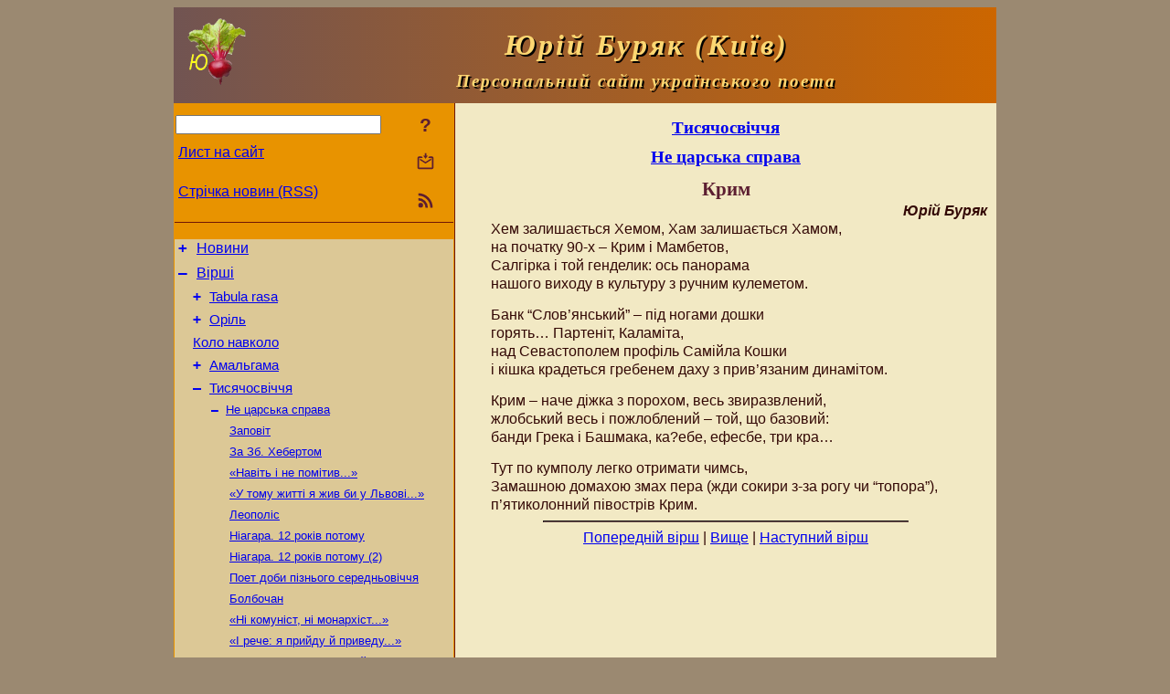

--- FILE ---
content_type: text/html; charset=utf-8
request_url: https://www.y-burjak.name/Verses/Tysjachosvichchja/NeCarskaSprava/Krym.html
body_size: 8337
content:
<!DOCTYPE html>
<html lang="uk">
<head>
<script async src="//pagead2.googlesyndication.com/pagead/js/adsbygoogle.js"></script>
<script>
(adsbygoogle = window.adsbygoogle || []).push({
google_ad_client: "pub-3960713518170830",
enable_page_level_ads: true
});
</script>
<meta http-equiv="Content-Type" content="text/html; charset=utf-8" />
<meta name="viewport" content="width=device-width, initial-scale=1">
<meta name="generator" content="Smereka 4.3" />
<meta name="author" content="M.Zharkikh" />
<!-- Begin section WinTitle -->
<title>Юрій Буряк – Крим</title>
<!-- End section WinTitle -->
<meta name="description" content="Хем залишається Хемом, Хам залишається Хамом, / на початку 90-х – Крим і Мамбетов, / Салгірка і той генделик: ось панорама / нашого…" />
<link rel="shortcut icon" media="all" href="/files/YBurjak/favicon.ico" type="image/x-icon" />
<link rel="icon" media="all" href="/files/YBurjak/favicon.ico" type="image/x-icon" />
<!-- Begin section ResponsiveCSS -->
<style>
/* Common Smereka responsive design styles
Inspired with W3.css ver 4.12 */

@media (min-width: 900px) {
.w3-modal-content {width:800px!important;}
.w3-hide-large {display:none!important;}
#LeftCell {width: 308px;}
}

@media (max-width: 899px) {
#LeftCell {display: none;}
#DocContainer {max-width: 600px!important;}
}
</style>
<!-- End section ResponsiveCSS -->
<link rel="StyleSheet" type="text/css" href="/files/YBurjak/site.css" />
<script src="/files/common/jscripts/common.js"></script>
<!-- Begin section AdditionalJS -->
<!-- End section AdditionalJS -->
<script>
var LACopyFail = 'Скористайтесь локальним меню для копіювання';
var LATempText = 'Запит обробляється...';
var LATEMsg = 'Фрагмент тексту, в якому Ви помітили помилку:%n%s%n%nВідправити повідомлення редактору сайта?';
var LATENote = 'Виділено занадто довгий текст.%nВиділіть не більше %s символів.';
var LABmkA = 'Номер рядка (абзаца)';
var LABmkB = 'Копіювати URL рядка (абзаца) в буфер обміну';
var LABmkC = 'Встановити закладку на цей рядок (абзац)';
var LABmkD = 'К';
var LABmkD2 = 'З';
var LAShareText = 'Поділитись у ';
var LAPublText = 'Опублікувати в ';
var LAAddBmkText = 'Додати закладку в ';
var LACVMsg = 'Поле «%s» є обов’язковим';
var DoLoadFunc = null;
var HelperRunOnce = 0;
var FocusId = null;
var CurrentNodeId = 301955;
var CurrentLang = 'uk';
var CurrentMode = '';
var GlobalSearchMode = 'SmerekaSE';


function CopyToClipboard(str) {
//This is NOT work while in separate file, but work when insert in HTML.
	if (window.clipboardData) { // IE
		window.clipboardData.setData('text', str);
	} else { // all except Safari
	// http://jsfiddle.net/jdhenckel/km7prgv4/3
		function listener(e) {
		e.clipboardData.setData("text/html", str);
		e.clipboardData.setData("text/plain", str);
		e.preventDefault();
		}
		document.addEventListener("copy", listener);
		try {
			var Res = document.execCommand('copy');
			if (!Res) { // no way in Safari!
				alert(LACopyFail);
			}
		}
		catch (err) {
			alert(LACopyFail);
		}
		document.removeEventListener("copy", listener);
	}
}; // CopyToClipboard
</script>

<link rel="canonical" href="/Verses/Tysjachosvichchja/NeCarskaSprava/Krym.html" />
</head>
<body class="DocBody" onload="DoLoad()">
<div id="DocContainer">
<!-- Begin section PreHeader -->
<!-- End section PreHeader -->
<header>
<!-- Begin section PageHeader -->
<table id="InnerDocHdr">
<tr>
<td style="vertical-align: middle; width: 12px" class="w3-hide-large">
<button id="MenuBtn" class="w3-button" title="Відкрити ліву панель інструментів / навігації" onclick="ToggleLeftPanel(1)">☰</button>
</td>
<td style="vertical-align: middle; padding-left: 5px; padding-right: 5px">
<a href="/"><img src="https://www.y-burjak.name/files/YBurjak/design/logos.png" alt="Початкова сторінка" title="Початкова сторінка" class="w3-image"></a>
</td>
<td>
<!-- Begin section HeaderInfo -->
<p id="SiteTitle" class="DocHeader">
	Юрій Буряк (Київ)
</p>
<p id="SiteSubtitle" class="InternalHeader2">
	Персональний сайт українського поета
</p>
<!-- End section HeaderInfo -->
</td>
</tr>
</table>
<!-- End section PageHeader -->
</header>
<main>
<div id="InfoPanel" class="w3-modal" style="display: none;">
<div id="InfoPanelCnt" class="w3-modal-content">
<p class="BodyRight" onclick="ClosePanel()"><button class="w3-button CloseBtn" style="background-color: transparent!important" title="Esc - закрити" onclick="ClosePanel()">X</button></p>
<!-- Begin section InfoPanel -->
<div id="MessageForm" style="display: none; min-width: 400px; padding-bottom: 16px;">
<h2 style="margin-top: 0px">
	Лист на сайт
</h2>
<form name="MailForm" action="#" onsubmit="return SendMailMsg();">
<table class="CenteredBlock BTNoIndent">
	<tr>
		<td>
			<label for="SenderName">П.І.Б.</label> (<span id="SenderName_Place">0/64</span>)
		</td>
		<td>
			<input type="text" id="SenderName" maxlength="32" value="" style="width: 100%" onkeyup="return DoKeyUp(this, 64)" />
		</td>
	</tr>
	<tr>
		<td>
			<label for="Contact">Е-адреса</label> (<span id="Contact_Place">0/64</span>)
		</td>
		<td>
			<input type="text" id="Contact" maxlength="32" value="" style="width: 100%" onkeyup="return DoKeyUp(this, 64)" />
		</td>
	</tr>
	<tr>
	 <td colspan="2">
			<p class="BTNoIndent">
				<label for="MsgText">Повідомлення</label> (<span id="MsgText_Place">0/1000</span>)<br>
				<textarea id="MsgText" rows="8" style=" width: 100%" onkeyup="return DoKeyUp(this, 1000)"></textarea>
			</p>
	 </td>
	</tr>
	<tr style="vertical-align: bottom;">
		<td style="text-align: center;" id="NumberSign">
		</td>
		<td>
			<input type="submit" value="Надіслати" onclick="return CheckValues({'SenderName' : 'П.І.Б.', 'Contact' : 'Е-адреса / телефон', 'MsgText' : 'Повідомлення', 'Number' : 'Число'});">
			<input type="reset" value="Скасувати">
		</td>
	</tr>
</table>
<input type="hidden" id="Referer" name="Referer" value="">
</form>
</div>

<div id="Search" class="CenteredBlock" style="display: none; min-width: 400px; max-width: 600px; padding-bottom: 16px;">
<h2 style="margin-top: 0px">
	Пошук по розділу сайта <b><i>Крим</i></b>
</h2>
<table class="CenteredBlock">
<tr>
<td>
<input type="text" maxlength="255" value="" id="SearchTerm2" style="width: 240px;" title="[Alt + Shift + F] Введіть пошуковий вираз + Enter" onkeypress="SearchKeyPress(event, 'SearchTerm2')"/>
</td>
<td>
<div class="w3-button" title="Пошук по розділу" style="cursor: pointer;" onclick="SiteSearchSM('SearchTerm2');"><div class="SearchBtn ToolBtnColor">?</div></div>
</td>
<td class="BTNoIndent">
<a href="#" onclick="ToggleBlock('SearchAddParam')">Налаштування…</a>
</td>
</tr>
</table>
<div id="SearchAddParam" style="display: none">
<table class="CenteredBlock SearchAddParam">
<tr style="vertical-align: top">
	<td class="BTNoIndent">
		<input type="checkbox" id="CaseSensitive" /> <label for="CaseSensitive">З урахуванням регістру</label><br />
		<b>Поля</b>:<br />
		<input type="radio" id="FindAttrFieldAll" name="FindAttrField" value="TitleCode" checked="checked"/> <label for="FindAttrFieldAll">Скрізь</label><br />
		<input type="radio" id="FindAttrFieldTitle" name="FindAttrField" value="DocTitle" /> <label for="FindAttrFieldTitle">Тільки в заголовках</label><br />
		<input type="radio" id="FindAttrFieldText" name="FindAttrField" value="HTMLCode" /> <label for="FindAttrFieldText">Тільки в текстах</label>
	</td>
	<td class="BTNoIndent" style="padding-left: 16px">
		<b>Частина слова</b>:<br />
		<input type="radio" id="FindWordPtany" name="FindWordPt" value="any" checked="checked"/> <label for="FindWordPtany">будь-яка</label><br />
		<input type="radio" id="FindWordPtwhole" name="FindWordPt" value="whole" /> <label for="FindWordPtwhole">ціле слово</label><br />
		<input type="radio" id="FindWordPtbegin" name="FindWordPt" value="begin" /> <label for="FindWordPtbegin">початок</label><br />
		<input type="radio" id="FindWordPtend" name="FindWordPt" value="end" /> <label for="FindWordPtend">кінець</label>
	</td>
</tr>
</table>
</div>
<div id="SearchOutput">
</div>
<p class="BF BodyCenter">
	Не знайшли потрібного?
</p>
<p class="BodyCenter">
	1) Змініть пошуковий вираз та / або додаткові налаштування пошуку;
</p>
<p class="BodyCenter">
	2) Шукайте в іншому розділі сайту;
</p>
<p class="BodyCenter">
	3) Скористайтесь пошуком Google <b>по всьому сайту</b>:
</p>
<table id="GSearch" class="CenteredBlock" style="margin-bottom: 8px">
<tr>
<td>
<input type="text" maxlength="255" value="" id="GSearchTerm" style="width: 140px;" onkeypress="SearchKeyPress(event, 'GSearchTerm', 'GoogleSE')"/>
</td>
<td class="BodyCenter">
<input type="button" title="Пошук Google" value="Go[ogle]" onclick="SiteSearchGoogle('GSearchTerm');" />
</td>
</tr>
</table>
</div>

<div id="InfoPanelStuff" style="display: none">
</div>

<div id="BackLinks" class="CenteredBlock" style="display: none; min-width: 400px; max-width: 600px; padding-bottom: 16px;">
<h2 style="margin-top: 0px">
	Посилання на сторінку сайта <b><i>Крим</i></b>
</h2>
<div id="BackLinksOutput">
</div>
</div>

<!-- End section InfoPanel -->
</div>
</div>
<div id="LeftPanelFloat" style="display: none" class="w3-hide-large">
</div>
<table class="StuffTable">
<tr>
<td id="LeftCell">
<p class="BodyRight" onclick="ToggleLeftPanel(0)"><button class="w3-button w3-hide-large CloseBtn" style="background-color: transparent!important" title="Esc - закрити" onclick="ToggleLeftPanel(0)">X</button></p>
<!-- Begin section ToolBlockResponsible -->
<table class="w3-table ToolBlock">
	<tr>
		<td>
			<input type="text" maxlength="255" value="" id="SearchTerm" style="width: 100%" title="[Alt + Shift + F] Введіть пошуковий вираз" onkeypress="SearchKeyPress(event, 'SearchTerm')"/>
		</td>
		<td style="text-align: right">
			<div class="w3-button" title="Пошук" onclick="SiteSearchSM('SearchTerm');">
<div class="SearchBtn ToolBtnColor">?</div>
			</div>
		</td>
	</tr>
	<tr>
		<td class="Menu0"><a href="#" onclick="MailToEditor()">Лист на сайт</a></td>
		<td style="text-align: right">
			<div class="w3-button" title="Лист на сайт" onclick="MailToEditor()">
<svg id="MailIcon" viewBox="0 0 24 24" width="27" height="21">
<polygon class="ToolBtnColor" points="19,8.6 12,13 5,8.6 5,10.6 12,15 19,10.6"></polygon>
<path class="ToolBtnColor" d="M20,6h-3.2l-1.5,2H20v12H4V8h4.7L7.2,6H4C2.9,6,2,6.9,2,8v12c0,1.1,0.9,2,2,2h16c1.1,0,2-0.9,2-2V8C22,6.9,21.1,6,20,6z"></path>
<polygon class="ToolBtnColor" points="9,5 11,5 11,2 13,2 13,5 15,5 12,9"></polygon>
</svg>
			</div>
		</td>
	</tr>
	<tr>
		<td class="Menu0"><a href="/uk/xml/rss.xml">Стрічка новин (RSS)</a></td>
		<td style="text-align: right">
			<div class="w3-button" title="Стрічка новин (RSS 2.0)"><a href="/uk/xml/rss.xml">
<svg id="RSSicon" viewBox="0 0 8 8" width="27" height="21">
 <circle class="ToolBtnColor" cx="2" cy="6" r="1"></circle>
 <path class="ToolBtnColor" d="m 1,4 a 3,3 0 0 1 3,3 h 1 a 4,4 0 0 0 -4,-4 z"></path>
 <path class="ToolBtnColor" d="m 1,2 a 5,5 0 0 1 5,5 h 1 a 6,6 0 0 0 -6,-6 z"></path>
</svg>
			</a></div>
		</td>
	</tr>

</table>

<!-- End section ToolBlockResponsible -->
<!-- Begin section ToolBlockDivider -->
<!-- End section ToolBlockDivider -->
<aside>
<!-- Begin section SydNal -->
<script async src="https://pagead2.googlesyndication.com/pagead/js/adsbygoogle.js?client=ca-pub-3960713518170830"
 crossorigin="anonymous"></script>
<!-- 300x250, created 6/18/09 -->
<ins class="adsbygoogle"
 style="style="display:inline-block;width:300px;height:250px""
 data-ad-client="ca-pub-3960713518170830"
 data-ad-slot="6772614692"></ins>
<script>
 (adsbygoogle = window.adsbygoogle || []).push({});
</script>
<!-- End section SydNal -->
<!--LinkPlace1-->
</aside>
<nav>
<!-- Begin section Inspector -->
<!-- Inspector begin -->
<div class="TreeDiv">
	<p class="Menu0" style="margin-left: 0px">
		<span class="TreeMarker"><a href="/News.html" class="TreeMarkerLink">+</a>&nbsp;</span><a href="/News.html">Новини</a>
	</p>
	<p class="Menu0" style="margin-left: 0px">
		<span class="TreeMarker"><a href="/Verses.html" class="TreeMarkerLink">–</a>&nbsp;</span><a href="/Verses.html">Вірші</a>
	</p>
	<p class="Menu1" style="margin-left: 20px">
		<span class="TreeMarker"><a href="/Verses/TabulaRasa.html" class="TreeMarkerLink">+</a>&nbsp;</span><a href="/Verses/TabulaRasa.html">Tabula rasa</a>
	</p>
	<p class="Menu1" style="margin-left: 20px">
		<span class="TreeMarker"><a href="/Verses/Oril.html" class="TreeMarkerLink">+</a>&nbsp;</span><a href="/Verses/Oril.html">Оріль</a>
	</p>
	<p class="Menu1" style="margin-left: 20px">
		<span class="TreeMarker"></span><a href="/Verses/KoloNavkolo.html">Коло навколо</a>
	</p>
	<p class="Menu1" style="margin-left: 20px">
		<span class="TreeMarker"><a href="/Verses/Amalgama.html" class="TreeMarkerLink">+</a>&nbsp;</span><a href="/Verses/Amalgama.html">Амальгама</a>
	</p>
	<p class="Menu1" style="margin-left: 20px">
		<span class="TreeMarker"><a href="/Verses/Tysjachosvichchja.html" class="TreeMarkerLink">–</a>&nbsp;</span><a href="/Verses/Tysjachosvichchja.html">Тисячосвіччя</a>
	</p>
	<p class="Menu" style="margin-left: 40px">
		<span class="TreeMarker"><a href="/Verses/Tysjachosvichchja/NeCarskaSprava.html" class="TreeMarkerLink">–</a>&nbsp;</span><a href="/Verses/Tysjachosvichchja/NeCarskaSprava.html">Не царська справа</a>
	</p>
	<p class="Menu" style="margin-left: 60px">
		<span class="TreeMarker"></span><a href="/Verses/Tysjachosvichchja/NeCarskaSprava/Zapovit.html">Заповіт</a>
	</p>
	<p class="Menu" style="margin-left: 60px">
		<span class="TreeMarker"></span><a href="/Verses/Tysjachosvichchja/NeCarskaSprava/ZaZbXebertom.html">За Зб. Хебертом</a>
	</p>
	<p class="Menu" style="margin-left: 60px">
		<span class="TreeMarker"></span><a href="/Verses/Tysjachosvichchja/NeCarskaSprava/NavitINePomityv.html">«Навіть і не помітив...»</a>
	</p>
	<p class="Menu" style="margin-left: 60px">
		<span class="TreeMarker"></span><a href="/Verses/Tysjachosvichchja/NeCarskaSprava/UTomuZhyttiJaZhyvByULvovi.html">«У тому житті я жив би у Львові...»</a>
	</p>
	<p class="Menu" style="margin-left: 60px">
		<span class="TreeMarker"></span><a href="/Verses/Tysjachosvichchja/NeCarskaSprava/Leopolis.html">Леополіс</a>
	</p>
	<p class="Menu" style="margin-left: 60px">
		<span class="TreeMarker"></span><a href="/Verses/Tysjachosvichchja/NeCarskaSprava/Niagara12RokivPotomu.html">Ніагара. 12 років потому</a>
	</p>
	<p class="Menu" style="margin-left: 60px">
		<span class="TreeMarker"></span><a href="/Verses/Tysjachosvichchja/NeCarskaSprava/Niagara12RokivPotomu2.html">Ніагара. 12 років потому (2)</a>
	</p>
	<p class="Menu" style="margin-left: 60px">
		<span class="TreeMarker"></span><a href="/Verses/Tysjachosvichchja/NeCarskaSprava/PoetDobyPiznogoSerednovichchja.html">Поет доби пізнього середньовіччя</a>
	</p>
	<p class="Menu" style="margin-left: 60px">
		<span class="TreeMarker"></span><a href="/Verses/Tysjachosvichchja/NeCarskaSprava/Bolbochan.html">Болбочан</a>
	</p>
	<p class="Menu" style="margin-left: 60px">
		<span class="TreeMarker"></span><a href="/Verses/Tysjachosvichchja/NeCarskaSprava/NiKomunistNiMonarxist.html">«Ні комуніст, ні монархіст...»</a>
	</p>
	<p class="Menu" style="margin-left: 60px">
		<span class="TreeMarker"></span><a href="/Verses/Tysjachosvichchja/NeCarskaSprava/IRecheJaPryjduJPryvedu.html">«І рече: я прийду й приведу...»</a>
	</p>
	<p class="Menu" style="margin-left: 60px">
		<span class="TreeMarker"></span><a href="/Verses/Tysjachosvichchja/NeCarskaSprava/TrupaMandrivnyxPovij.html">«Трупа мандрівних повій...»</a>
	</p>
	<p class="Menu" style="margin-left: 60px">
		<span class="TreeMarker"></span><a href="/Verses/Tysjachosvichchja/NeCarskaSprava/TojStvoryvTakuMuzyku.html">«Той створив таку музику...»</a>
	</p>
	<p class="Menu" style="margin-left: 60px">
		<span class="TreeMarker"></span><a href="/Verses/Tysjachosvichchja/NeCarskaSprava/AJakNavchytysjaRidnoju.html">«...А як навчитися рідною...»</a>
	</p>
	<p class="Menu" style="margin-left: 60px">
		<span class="TreeMarker"></span><a href="/Verses/Tysjachosvichchja/NeCarskaSprava/TamStojavPindosIKartuzURuci.html">«Там стояв піндос і картуз у руці...»</a>
	</p>
	<p class="Menu" style="margin-left: 60px">
		<span class="TreeMarker"></span><a href="/Verses/Tysjachosvichchja/NeCarskaSprava/Ekzystens4.html">Екзистенс (4)</a>
	</p>
	<p class="Menu" style="margin-left: 60px">
		<span class="TreeMarker"></span><a href="/Verses/Tysjachosvichchja/NeCarskaSprava/PalisandrijaSokolovaKoktebel.html">«Палісандрія Соколова, Коктебель...»</a>
	</p>
	<p class="Menu" style="margin-left: 60px">
		<span class="TreeMarker"></span><a href="/Verses/Tysjachosvichchja/NeCarskaSprava/Sumuju.html">Сумую</a>
	</p>
	<p class="Menu" style="margin-left: 60px">
		<span class="TreeMarker"></span><a href="/Verses/Tysjachosvichchja/NeCarskaSprava/FragmentJevangelija.html">Фрагмент Євангелія</a>
	</p>
	<p class="Menu" style="margin-left: 60px">
		<span class="TreeMarker"></span><a href="/Verses/Tysjachosvichchja/NeCarskaSprava/PokyZhyvyjDopokyJeSchePorox.html">«Поки живий, допоки є ще порох...»</a>
	</p>
	<p class="Menu" style="margin-left: 60px">
		<span class="TreeMarker"></span><a href="/Verses/Tysjachosvichchja/NeCarskaSprava/VonyJakChortyNadKazanom.html">«Вони, як чорти над казаном...»</a>
	</p>
	<p class="Menu" style="margin-left: 60px">
		<span class="TreeMarker"></span><a href="/Verses/Tysjachosvichchja/NeCarskaSprava/ChavunniMaskaronyUSutiniAlej.html">«Чавунні маскарони у сутіні алей...»</a>
	</p>
	<p class="Menu" style="margin-left: 60px">
		<span class="TreeMarker"></span><a href="/Verses/Tysjachosvichchja/NeCarskaSprava/SadovskyjURoliOstannogoLocmana.html">«Садовський у ролі останнього лоцмана...»</a>
	</p>
	<p class="Menu" style="margin-left: 60px">
		<span class="TreeMarker"></span><a href="/Verses/Tysjachosvichchja/NeCarskaSprava/PrygadalosNedavnjeMynule.html">«Пригадалось недавнє минуле...»</a>
	</p>
	<p class="MenuSel" style="margin-left: 60px">
		<span class="TreeMarker"></span><a href="/Verses/Tysjachosvichchja/NeCarskaSprava/Krym.html">Крим</a>
	</p>
	<p class="Menu" style="margin-left: 60px">
		<span class="TreeMarker"></span><a href="/Verses/Tysjachosvichchja/NeCarskaSprava/Son2.html">Сон (2)</a>
	</p>
	<p class="Menu" style="margin-left: 60px">
		<span class="TreeMarker"></span><a href="/Verses/Tysjachosvichchja/NeCarskaSprava/SmertXudozhnyka.html">Смерть художника</a>
	</p>
	<p class="Menu" style="margin-left: 60px">
		<span class="TreeMarker"></span><a href="/Verses/Tysjachosvichchja/NeCarskaSprava/KolyvannjaTemperaturySvidchat.html">«Коливання температури свідчать...»</a>
	</p>
	<p class="Menu" style="margin-left: 60px">
		<span class="TreeMarker"></span><a href="/Verses/Tysjachosvichchja/NeCarskaSprava/InodiJomuZdavalosja.html">«Іноді йому здавалося...»</a>
	</p>
	<p class="Menu" style="margin-left: 60px">
		<span class="TreeMarker"></span><a href="/Verses/Tysjachosvichchja/NeCarskaSprava/Kinoaktor.html">Кіноактор</a>
	</p>
	<div class="MenuNoHover" style="margin-left: 60px">
		<div class="w3-button" style="display: inline-block; cursor: default;">(<b>25</b> / 47)</div>
<div class="w3-button" style="display: inline-block;"><a href="/Verses/Tysjachosvichchja/NeCarskaSprava/Kinorezhyser.html" title="Кінорежисер">[2]</a></div>

	</div>
	<p class="Menu" style="margin-left: 40px">
		<span class="TreeMarker"><a href="/Verses/Tysjachosvichchja/SvitNaGoryzonti.html" class="TreeMarkerLink">+</a>&nbsp;</span><a href="/Verses/Tysjachosvichchja/SvitNaGoryzonti.html">Світ на горизонті</a>
	</p>
	<p class="Menu" style="margin-left: 40px">
		<span class="TreeMarker"><a href="/Verses/Tysjachosvichchja/Tysjachosvichchja.html" class="TreeMarkerLink">+</a>&nbsp;</span><a href="/Verses/Tysjachosvichchja/Tysjachosvichchja.html">Тисячосвіччя</a>
	</p>
	<p class="Menu" style="margin-left: 40px">
		<span class="TreeMarker"><a href="/Verses/Tysjachosvichchja/VerxovneBozhestvo.html" class="TreeMarkerLink">+</a>&nbsp;</span><a href="/Verses/Tysjachosvichchja/VerxovneBozhestvo.html">Верховне божество</a>
	</p>
	<p class="Menu1" style="margin-left: 20px">
		<span class="TreeMarker"><a href="/Verses/NeMertveMore.html" class="TreeMarkerLink">+</a>&nbsp;</span><a href="/Verses/NeMertveMore.html">Не мертве море</a>
	</p>
	<p class="Menu1" style="margin-left: 20px">
		<span class="TreeMarker"></span><a href="/Verses/AlphaIndex.html">Алфавітний покажчик</a>
	</p>
	<p class="Menu0" style="margin-left: 0px">
		<span class="TreeMarker"><a href="/Translations.html" class="TreeMarkerLink">+</a>&nbsp;</span><a href="/Translations.html">Переклади</a>
	</p>
	<p class="Menu0" style="margin-left: 0px">
		<span class="TreeMarker"><a href="/Miscellana.html" class="TreeMarkerLink">+</a>&nbsp;</span><a href="/Miscellana.html">Miscellana</a>
	</p>
	<p class="Menu0" style="margin-left: 0px">
		<span class="TreeMarker"><a href="/About.html" class="TreeMarkerLink">+</a>&nbsp;</span><a href="/About.html">Про мене</a>
	</p>
</div>
<!-- Inspector end -->

<!-- End section Inspector -->
</nav>
<aside>
<!--LinkPlace0-->
</aside>
</td>
<td id="StuffCell">
<!-- Begin section StuffCell -->
<!-- Begin section TrackBar -->
<nav>
<table class="TrackBar w3-table">
	<tr>
		<td style="text-align: left; margin-left: 1em;">
			<!-- StdEditorBar start -->


<!-- StdEditorBar end -->
		</td>
		<td style="text-align: right; vertical-align: middle; margin-right: 1em; white-space:nowrap;">
			<script>
var FPBStyle = 'inline-block';
</script>
<div id="FPanelBtn" class="w3-button ToolBtnColor" style="display: none; cursor: pointer" title="Плаваюча панель" onclick="DisplayFloatPanel()"><div class="SearchBtn" >&#9788;</div></div>

		</td>
	</tr>
</table>
</nav>
<!-- End section TrackBar -->
<nav>
<h2>
	<a href="/Verses/Tysjachosvichchja.html">Тисячосвіччя</a>
</h2>
<h2>
	<a href="/Verses/Tysjachosvichchja/NeCarskaSprava.html">Не царська справа</a>
</h2>

</nav>
<article>
<header>
<!-- Begin section DocTitle -->
<h1>
	Крим
</h1>
<!-- End section DocTitle -->
</header>
<!-- Begin section Author -->
<p class="AuthorArt">
	Юрій Буряк
</p>
<!-- End section Author -->
<!-- Begin section MainContent -->
<p class="BT" id="Line1" ondblclick="BmkP(this)">
	Хем залишається Хемом, Хам залишається Хамом,
</p>
<p class="BT" id="Line2" ondblclick="BmkP(this)">
	на початку 90-х – Крим і Мамбетов,
</p>
<p class="BT" id="Line3" ondblclick="BmkP(this)">
	Салгірка і той генделик: ось панорама
</p>
<p class="BT" id="Line4" ondblclick="BmkP(this)">
	нашого виходу в культуру з ручним кулеметом.
</p>

<p class="BF" id="Line5" ondblclick="BmkP(this)">
	Банк “Слов’янський” – під ногами дошки
</p>
<p class="BT" id="Line6" ondblclick="BmkP(this)">
	горять… Партеніт, Каламіта,
</p>
<p class="BT" id="Line7" ondblclick="BmkP(this)">
	над Севастополем профіль Самійла Кошки
</p>
<p class="BT" id="Line8" ondblclick="BmkP(this)">
	і кішка крадеться гребенем даху з прив’язаним динамітом.
</p>

<p class="BF" id="Line9" ondblclick="BmkP(this)">
	Крим – наче діжка з порохом, весь звиразвлений,
</p>
<p class="BT" id="Line10" ondblclick="BmkP(this)">
	жлобський весь і пожлоблений – той, що базовий:
</p>
<p class="BT" id="Line11" ondblclick="BmkP(this)">
	банди Грека і Башмака, ка?ебе, ефесбе, три кра…
</p>

<p class="BF" id="Line12" ondblclick="BmkP(this)">
	Тут по кумполу легко отримати чимсь,
</p>
<p class="BT" id="Line13" ondblclick="BmkP(this)">
	Замашною домахою змах пера (жди сокири з-за рогу чи “топора”),
</p>
<p class="BT" id="Line14" ondblclick="BmkP(this)">
	п’ятиколонний півострів Крим.
</p>


<!-- End section MainContent -->
</article>
<nav>
<!-- Begin section Navigation -->
<hr class="NavigDivider">
<p class="BodyCenter">
<a href="/Verses/Tysjachosvichchja/NeCarskaSprava/PrygadalosNedavnjeMynule.html" title="«Пригадалось недавнє минуле...»">Попередній вірш</a> | <a href="/Verses/Tysjachosvichchja/NeCarskaSprava.html" title="Не царська справа">Вище</a> | <a href="/Verses/Tysjachosvichchja/NeCarskaSprava/Son2.html" title="Сон (2)">Наступний вірш</a>
</p>
<!-- End section Navigation -->
</nav>
<!-- End section StuffCell -->
</td>
</tr>
</table>
</main>
<footer>
<!-- Begin section PageFooter -->
<div id="InnerDocFtr">
<hr class="GenDivider" id="FtrDivider">
<h3 id="HelperHdr">Сподобалась сторінка? <a href="#HelperHdr" onclick="ToggleHelperBlock()">Допоможіть</a> розвитку нашого сайту!</h3>
<div id="Helper" style="display: none">
<table class="w3-table">
	<tr style="vertical-align: top">
		<td style="width: 50%">
			<h3>
				Розмістіть посилання на цю сторінку<br> у своєму сайті / блозі / etc.
			</h3>
			<table class="w3-table">
				<tr>
					<td style="width: 50%" class="BodyCenter">
						Код для вставки
					</td>
					<td class="BodyCenter">
						Буде виглядати
					</td>
				</tr>
				<tr>
					<td>
						<textarea id="LinkText" style="width: 100%" readonly="readonly" rows="5"><i>Юрій Буряк</i> – <a href="/Verses/Tysjachosvichchja/NeCarskaSprava/Krym.html">Крим</a></textarea>
					</td>
					<td style="padding-left: 4px; text-align: left" class="BTNoIndent">
						<i>Юрій Буряк</i> – <a href="/Verses/Tysjachosvichchja/NeCarskaSprava/Krym.html">Крим</a>
					</td>
				</tr>
				<tr>
					<td>
					</td>
					<td>
					</td>
				</tr>
			</table>
			<p class="BodyCenter">
				<a href="#HelperHdr" onclick="CopyLink(); return false;">Скопіюйте</a> код з поля «Код для вставки» і вставте його на своїй сторінці. Змініть його відповідно до ваших потреб.
			</p>
		</td>
		<td>
			<h3>
				Рекомендуйте цю сторінку своїм друзям<br>через соціальні мережі
			</h3>
			<div class="share42init"></div>
		</td>
	</tr>
</table>
<hr class="GenDivider" />
</div>

<table class="w3-table">
	<tr>
		<td style="vertical-align: middle; padding-left: 5px; padding-right: 5px">
		 	<a href="/"><img src="https://www.y-burjak.name/files/YBurjak/design/logos.png" alt="Початкова сторінка" title="Початкова сторінка" class="w3-image"></a>
		</td>
		<td style="max-width: 400px">
<!-- Begin section FooterInfo -->
			<p class="BTNoIndent" style="color: rgb(252, 215, 114);">
© 1970 – 2025 Ю.Г.Буряк
			</p>
			<p class="BTNoIndent" style="color: rgb(252, 215, 114);">
Передрук статей із сайту заохочується за умови посилання (гіперпосилання) на наш сайт
			</p>
			<p class="ToolLabel">
Сайт живе на <script>
	document.write((new Array('<a ', 'hre', 'f="', 'htt', 'ps:', '//w', 'ww.', 'm-z', 'har', 'kik', 'h.n', 'ame', '/uk', '/Sm', 'ere', 'ka.', 'htm', 'l" ', 'tar', 'get', '="_', 'bla', 'nk"', '>См', 'ере', 'ці<', '/a>')).join(""));
</script>
			</p>
<!-- End section FooterInfo -->
		</td>
		<td style="text-align: right; vertical-align: middle; padding-right: 4px;">
<!-- Begin section PageInfo -->
			<p class="ToolLabelRight">
				Число завантажень : 1 552
			</p>
			<p class="ToolLabelRight">
				Модифіковано : <time datetime="2017-04-16 10:18:26">16.04.2017</time>
			</p>
<!-- End section PageInfo -->
			<p class="ToolLabelRight">
				Якщо ви помітили помилку набору<br>на цiй сторiнцi, видiлiть її мишкою<br>та натисніть <span class="Attention">Ctrl+Enter</span>.
			</p>
		</td>
	</tr>
</table>
</div>
<!-- End section PageFooter -->
</footer>
<!-- Begin section PostFooter -->
<!-- End section PostFooter -->
</div>
</body>
</html>


--- FILE ---
content_type: text/html; charset=utf-8
request_url: https://www.google.com/recaptcha/api2/aframe
body_size: 268
content:
<!DOCTYPE HTML><html><head><meta http-equiv="content-type" content="text/html; charset=UTF-8"></head><body><script nonce="b2FdELfVm83BgyQUBPOvNA">/** Anti-fraud and anti-abuse applications only. See google.com/recaptcha */ try{var clients={'sodar':'https://pagead2.googlesyndication.com/pagead/sodar?'};window.addEventListener("message",function(a){try{if(a.source===window.parent){var b=JSON.parse(a.data);var c=clients[b['id']];if(c){var d=document.createElement('img');d.src=c+b['params']+'&rc='+(localStorage.getItem("rc::a")?sessionStorage.getItem("rc::b"):"");window.document.body.appendChild(d);sessionStorage.setItem("rc::e",parseInt(sessionStorage.getItem("rc::e")||0)+1);localStorage.setItem("rc::h",'1769104301778');}}}catch(b){}});window.parent.postMessage("_grecaptcha_ready", "*");}catch(b){}</script></body></html>